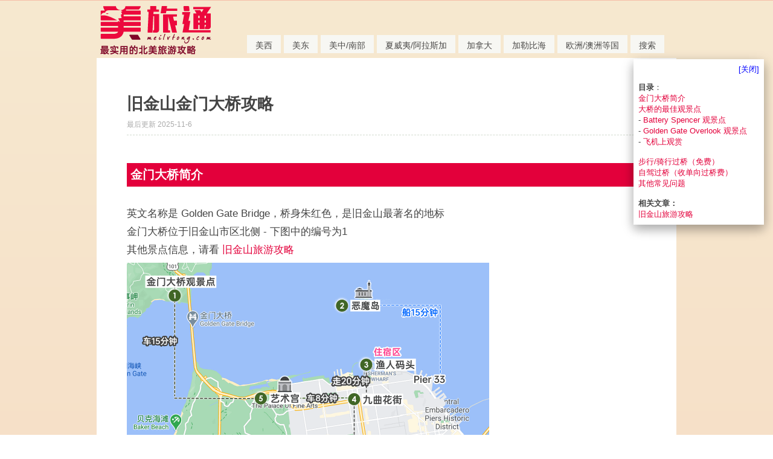

--- FILE ---
content_type: text/html; charset=gb2312
request_url: https://www.meilvtong.com/viewthread.php?tid=122
body_size: 11151
content:
<!DOCTYPE html>
<html>
<head>
<link rel="shortcut icon" href="https://img.meilvtong.com/favicon.ico" type="image/x-icon">  
<meta name="viewport" content="width=device-width" />
<meta http-equiv="Content-Type" content="text/html; charset=gbk" />
<title>旧金山金门大桥攻略</title>
<style>
.mo{display:none;}#mMenu{display:none;}
*{word-wrap:break-word}html,body{border:0 !important}body{text-align:center}body,td,input,textarea,select,button{color:#444;font:12px/1.6em Helvetica Neue,Helvetica,PingFang SC,Hiragino Sans GB,Microsoft YaHei,Noto Sans CJK SC,WenQuanYi Micro Hei,Arial,sans-serif}input,select,button{vertical-align:middle}body,ul,li,dl,dd,p,h1,h2,h3,h4,h5,h6,form,fieldset{margin:0;padding:0}h1,h2,h3,h4,h5,h6{font-size:1em}ul li{list-style:none}a{text-decoration:none;color:#444}a:hover{text-decoration:underline}a img{border:none}em,cite,strong,th{text-align:left;font-style:normal}table{empty-cells:show;border-collapse:collapse}#ajaxwaitid{display:none;position:absolute;z-index:100;top:0;right:0;width:100px;height:1.6em;background:#D00;line-height:1.6em;color:#FFF;overflow:hidden}.s_clear:after{content:".";display:block;height:0;clear:both;visibility:hidden}.s_clear{zoom:1}.wrap{text-align:left;margin:0 auto}#wrap{padding-bottom:10px;min-height:450px;border:0 solid;background-color:#FFF;clear:both}.wrap,#nav{width:960px}#header{margin-bottom:0;min-width:960px;width:100%;border-bottom:0 solid}#header .wrap{position:relative;padding:0;height:88px}#header h2{float:left}.promptmenu{margin-left:-27px;padding-top:10px;width:250px;text-align:left;opacity:0.98}#menu{position:absolute;bottom:0;_bottom:-2px;right:20px;height:30px}#menu li{display:inline;float:left;margin-left:5px;height:30px;background-color:#F8F8F5;opacity:0.95;filter:alpha(opacity=95)}#menu a{float:left;padding:0 14px;border-width:1px 1px 0;color:;text-decoration:none;overflow:hidden;border:none;height:30px;no-repeat 100% -40px !important;line-height:35px}#menu li.current a{height:26px;border-color:;color:}.mainbox table{width:100%}.popupmenu_popup{overflow:hidden;padding:10px;text-align:left;border:1px solid #D2DACE;background:#FEFDFA}.headermenu_popup{width:100px}#ad_headerbanner{float:right;margin-top:25px}#wrap,.ad_text{border-bottom:1px solid #E8ECE6}.threadfix{padding-bottom:0!important;min-height:300px !important}.viewthread table,#pmprompt table,#forumlinks,#pmlist,#specialpost,#newpost,#editpost{table-layout:fixed}.viewthread td.postcontent,.viewthread td.postauthor{vertical-align:top;padding:0 10px;border:none;overflow:hidden}.viewthread td.postcontent{padding:0 5px}.posterinfo,.postmessage,.postact{max-width:}#threadstamp{position:absolute;margin-top:-70px;margin-left:170px}.postmessage{clear:left}.postmessage *{line-height:normal}.postmessage h1,.postmessage h2{margin:8px 0;font-size:1.17em}#threadtitle{margin-bottom:8px;border-bottom:1px dashed #D2DACE}.defaultpost{padding-bottom:1em}.t_msgfont,.t_msgfont td{font-size:17px;line-height:30px}.t_msgfont a{color:#e3003b}.t_msgfont *,.t_bigfont .t_msgfont *{line-height:normal}.t_msgfont img{margin-top:6px}.t_attach,.t_attach_img{border:1px solid #D2DACE;background:#FFF;font-size:12px;padding:5px}.t_attach{width:130px}

.viewthread td.postcontent{padding:50px}.viewthread td.postbottom{padding:0px 8px}.lin_avatar{border-radius:6px;-webkit-border-radius:6px;-moz-border-radius:6px}#divLinIndex{background-color:white;padding:8px;width:200px;right:15px;top:98px;border:0px;z-index:99999;overflow:auto;max-height:580px;position:fixed;font-size:10pt}.attachWidth{max-width:800px}.b-lazy{max-width:800px}

.divSep{font-weight:bold;font-size:13pt;display:flex;align-items:center}.divSep::before,.divSep::after{content:"";display:block;height:0.09em;min-width:5vw}.divSep::before{background:linear-gradient(to left,black,#fff);margin-right:2vh}.divSep::after{background:linear-gradient(to right,black,#fff);margin-left:2vh}

@media screen and (max-width:430px) {
.pc{display:none;}.mo{display:block;}#mMenu{display:block;width: 95%;position: fixed;bottom: 0;background-color: white;border-top: 2px solid #e3003b;padding:5px;}
.viewthread td.postcontent{padding:10px}.viewthread td.postbottom{padding:0px 10px}.defaultpost{padding-bottom:0px}.smile{width:20px}.signatures{border-top:1px dashed;background:none;padding:0px;color:lightgray}.t_msgfont,.t_msgfont td{font-size:17px}.lin_avatar{float:left;margin-top:4px;border-radius:16px;-webkit-border-radius:16px;-moz-border-radius:16px;width:30px}#header{min-width:200px}.wrap,#nav{width:100%}.forumcontrol .modaction{width:0px}.forumcontrol td{padding:0px}.attachWidth{width:100%;height:auto;}.b-lazy{max-width:100%;height:auto;}.linBtn{padding:3px 6px;display:block;text-align:center;width:60px;float:left}.attachimg{max-width:100%;height:auto;}.postactions{border-top:0px}.fastreply,.editpost{background:none}.postact em a{padding:5px 10px 5px 5px}.t_msgfontfix{padding:5px}#divLinIndex{display:none;}
}
</style>
<script type="text/javascript">var STYLEID = '12', IMGDIR = 'images/default', VERHASH = '114', charset = 'gbk', discuz_uid = 0, cookiedomain = '', cookiepath = '/', attackevasive = '0', disallowfloat = 'login|register|sendpm|newthread|reply|viewratings|viewwarning|viewthreadmod|viewvote|tradeorder|activity|debate|nav|usergroups|task', creditnotice = ',', gid = parseInt('1'), fid = parseInt('2'), tid = parseInt('122')</script>


</head>

<body id="viewthread" onkeydown="if(event.keyCode==27) return false;">
<div id="append_parent"></div><div id="ajaxwaitid"></div>
<div id="header">
<div class="mo" style="height:60px;">
<div style="width:97%;z-index:50;top:0;left:0;background-color:white;padding:5px;text-align:left;border-bottom:2px solid #e3003b;margin-bottom:5px;">		
<a href="https://www.meilvtong.com"><img border="0" src="https://img.meilvtong.com/dataHouse2/US/us_share/logoM1.png"></a>
<style>
.aHead{margin-top:10px;float:right;font-size:10pt;padding:2px 5px 2px 5px;background-color:#e3003b;color:white;border-radius:3px;}
</style>
<a class="aHead" style="margin-right:3px;" href="./guideOM.php">其他</a>
<a class="aHead" style="margin-right:3px;" href="./guideC.php">加拿大</a>
<a class="aHead" style="margin-right:3px;" href="./guide.php">美国本土</a>
</div>
</div>
<div class="pc">
<div class="wrap s_clear">
<h2><a href="index.php" title="美旅通 - 美国旅游攻略"><img src="https://img.meilvtong.com/dataHouse2/US/us_share/logo3.png"/></a></h2>

<div id="ad_headerbanner"></div>
<div id="menu">
<ul>
<li style="font-size:14px"><a href="/getGList.php?tid=2001">美西</a></li>
<li style="font-size:14px"><a href="/getGList.php?tid=2003">美东</a></li>
<li style="font-size:14px"><a href="/getGList.php?tid=7008">美中/南部</a></li>
<li style="font-size:14px"><a href="/guideA.php">夏威夷/阿拉斯加</a></li>
<li style="font-size:14px"><a href="/guideC.php">加拿大</a></li>
<li style="font-size:14px"><a href="/guideO.php">加勒比海</a></li>
<li style="font-size:14px"><a href="/getGList.php?tid=9007">欧洲/澳洲等国</a></li>
<li style="font-size:14px"><a target="_blank" href="https://cse.google.com/cse?cx=a1cdbb053d33a4a80">搜索</a></li>
</ul>
<script type="text/javascript">
var currentMenu = $('mn_') ? $('mn_') : $('mn_index');
currentMenu.parentNode.className = 'current';
</script>
</div>
</div>
<div id="myprompt_menu" style="display:none" class="promptmenu">
<div class="promptcontent">
<ul class="s_clear"><li style="display:none"><a id="prompt_pm" href="pm.php?filter=newpm" target="_blank">私人消息 (0)</a></li><li style="display:none"><a id="prompt_announcepm" href="pm.php?filter=announcepm" target="_blank">公共消息 (0)</a></li><li style="display:none"><a id="prompt_systempm" href="notice.php?filter=systempm" target="_blank">系统消息 (0)</a></li><li style="display:none"><a id="prompt_friend" href="notice.php?filter=friend" target="_blank">好友消息 (0)</a></li><li style="display:none"><a id="prompt_threads" href="notice.php?filter=threads" target="_blank">帖子消息 (0)</a></li></ul>
</div>
</div>
    </div>	



</div>





<script type="text/javascript">zoomstatus = parseInt(0);var imagemaxwidth = '600';var aimgcount = new Array();</script>


<div id="ad_text"></div>


<div id="wrap" class="wrap s_clear threadfix">






<div id="postlist" class="mainbox viewthread"><div id="post_621"><table id="pid621" summary="pid621" cellspacing="0" cellpadding="0">
<tr>



<td class="postcontent">

<div id="threadstamp"></div>
<div class="defaultpost">
<div id="ad_thread2_0"></div><div id="ad_thread3_0"></div><div id="ad_thread4_0"></div>
<div class="postmessage firstpost">
<div id="threadtitle" style="padding-bottom:8px;">
<h1 style="font-size:20pt">旧金山金门大桥攻略</h1>
<p> <em style="color:#aaaaaa">最后更新 2025-11-6</em>
</div>


<div class="t_msgfontfix">
<table cellspacing="0" cellpadding="0"><tr><td class="t_msgfont" id="postmessage_621"><a name="general"></a><br />
<h2 style="background-color:#e3003b;color:white;width:98%;padding:6px;margin-bottom:0px;font-weight:bold;">金门大桥简介</h2><br />
英文名称是 Golden Gate Bridge，桥身朱红色，是旧金山最著名的地标<br />
金门大桥位于旧金山市区北侧 - 下图中的编号为1<br />
其他景点信息，请看 <a href="https://www.meilvtong.com/viewthread.php?tid=5" target="_blank">旧金山旅游攻略</a><br />


    <img width="600" height="591" class="b-lazy" src="[data-uri]" data-src="https://img.meilvtong.com/dataHouse2/US//month_2_2310/231010200922f97eb2b9686199.png" />

<br />
<br />
大桥长2789米，宽27米，露出水面最高点为227米，可承受时速100英里的风<br />
1933年开工，由建筑师 Joseph Strauss 设计，耗时4年建成，列为美国土木学会七大不可思议工程之一（<font color="DimGray">之所以说不可思议，是因为这里雾大水急，大众普遍认为不可能建造桥梁</font>）<br />


    <img width="600" height="400" class="b-lazy" src="[data-uri]" data-src="https://img.meilvtong.com/dataHouse2/US//month_2_2310/23101016578892b234f09f187e.jpg" />

<br />
<font size="2"><font color="DimGray">by <a href="https://unsplash.com/photos/6ccJQ5qPFvY" target="_blank">Edgar Chaparro</a> </font></font><br />
<br />
<br />
<br />
<a name="viewpoint"></a><br />
<h2 style="background-color:#e3003b;color:white;width:98%;padding:6px;margin-bottom:0px;font-weight:bold;">金门大桥的观景点</h2><br />
金门大桥有多个观景点，最受欢迎的是：<br />
<strong>Battery Spencer</strong> - 最著名的观景点，位于大桥北侧，<u>适合看近景</u><br />
<strong>Golden Gate Overlook</strong> - 相对小众，位于大桥南侧（<font color="#696969">旧金山市区一侧</font>），<u>适合拍照</u><br />
<br />
备注：旧金山湾早晚多雾，<u>建议中午前往</u><br />


    <img width="606" height="489" class="b-lazy" src="[data-uri]" data-src="https://img.meilvtong.com/dataHouse2/US//month_2_2310/231010175981c631c53221f778.jpg" />

<br />
<br />
<a name="v1"></a><br />
<div class='divSep'>Battery Spencer 观景点 </div><br />
最有人气，最经典的观景点<br />
地址：停车免费，<a href="https://maps.app.goo.gl/1pqQwfYocYy5FQt18" target="_blank">Battery Spencer Conzelman Rd, Sausalito, CA 94965</a> <br />
打车：打车来的同学，回程时请提前叫车，等待15分钟很正常<br />
公交：从旧金山市区可以乘坐130路过桥，但1小时1班，票价7.25美金，不支持 day pass，下车后要走约20分钟到观景点<br />
备注：<br />
 &#8227; 车里不要留财物，这里依然有被砸可能<br />
 &#8227; 这里的风很大，体感冷，请带厚外套<br />
 &#8227; 一些情侣会在附近的铁丝网上挂锁，然后把钥匙扔掉，代表永不分离<br />


    <img width="600" height="645" class="b-lazy" src="[data-uri]" data-src="https://img.meilvtong.com/dataHouse2/US//month_2_2310/23101017376cd3082860e945a7.jpg" />

<br />
<br />
推荐视频：<a href="https://www.youtube.com/watch?v=PGr59ltA2iE" target="_blank">Golden gate bridge and battery Spencer</a> <br />
<a href="https://www.youtube.com/watch?v=PGr59ltA2iE" target="_blank">

    <img width="600" height="338" class="b-lazy" src="[data-uri]" data-src="https://img.meilvtong.com/dataHouse2/US//month_2_2511/2511061118dd3fcd1baf5d2e70.png" />

</a><br />
<a href="https://www.youtube.com/watch?v=PGr59ltA2iE" target="_blank">

    <img width="601" height="229" class="b-lazy" src="[data-uri]" data-src="https://img.meilvtong.com/dataHouse2/US//month_2_2511/2511061118992510a178aaeb74.png" />

</a><br />
<br />
摄影作品：<br />


    <img width="600" height="400" class="b-lazy" src="[data-uri]" data-src="https://img.meilvtong.com/dataHouse2/US//month_2_2310/2310101737167e0ef6f00e6227.jpg" />

<br />
<font size="2"><font color="DimGray">by <a href="https://unsplash.com/photos/Ji_G7Bu1MoM" target="_blank">Joseph Barrientos</a></font></font><br />
<br />
<a name="v2"></a><br />
<div class='divSep'>Golden Gate Overlook 观景点 </div><br />
在这里可以从 '更正' 的角度拍摄金门大桥<br />
地址：停车免费，<a href="https://maps.app.goo.gl/chqsuzZt3UMCrP64A" target="_blank">Langdon Ct, San Francisco, CA 94129, United States</a><br />
打车：建议定位到 Golden Gate Bridge Welcome Center，然后走过来<br />
公交：建议 Google Map 上定位到 Golden Gate Bridge Welcome Center（<font color="DimGray">巴士路线多</font>），然后走8分钟到观景点<br />
推荐视频：<a href="https://www.bilibili.com/video/BV1oqxrzbE5A/" target="_blank">金门大桥散步漫游</a><br />
<a href="https://www.bilibili.com/video/BV1oqxrzbE5A/" target="_blank">

    <img width="600" height="337" class="b-lazy" src="[data-uri]" data-src="https://img.meilvtong.com/dataHouse2/US//month_2_2511/2511061114a7bde4fd4306668e.png" />

</a><br />
<br />
推荐小红书笔记：<a href="https://www.xiaohongshu.com/discovery/item/6908295e0000000007033d19?source=webshare&amp;xhsshare=pc_web&amp;xsec_token=ABVzeqOmPPrlLkppZDe7fvCwkvQ9o6pT9SEgTtSnv2Prg=&amp;xsec_source=pc_share" target="_blank">旧金山海岸线上的红色地标 （全屏大图版）</a><br />
<a href="https://www.xiaohongshu.com/discovery/item/6908295e0000000007033d19?source=webshare&amp;xhsshare=pc_web&amp;xsec_token=ABVzeqOmPPrlLkppZDe7fvCwkvQ9o6pT9SEgTtSnv2Prg=&amp;xsec_source=pc_share" target="_blank">

    <img width="600" height="459" class="b-lazy" src="[data-uri]" data-src="https://img.meilvtong.com/dataHouse2/US//month_2_2511/2511061000e4d2ce41d1057893.png" />

</a><br />
<br />
备注：从这个观景点向下走15分钟就是海滩 Marshall's Beach<br />
可以收获下方视角<br />


    <img width="600" height="617" class="b-lazy" src="[data-uri]" data-src="https://img.meilvtong.com/dataHouse2/US//month_2_2310/2310101738b017fa1cf1918169.jpg" />

<br />
<font size="2"><font color="DimGray">by <a href="https://unsplash.com/photos/R-YenNlEjlo" target="_blank">Elie Khoury</a></font></font><br />
<br />
<a name="v3"></a><br />
<div class='divSep'>飞机上观赏金门大桥&nbsp;&nbsp;</div><br />
金门大桥在旧金山机场西北方向约13公里<br />
如果想从飞机上清楚的看到金门大桥，需要以下条件：<br />
1. 天气晴朗 <br />
2. 白天的航班，最好是下午的（<font color="DimGray">无雾</font>） <br />
3. 最好乘坐在旧金山降落的航班 <br />
4. 坐在飞机左侧靠窗<br />
<br />
备注：从旧金山机场起飞的航班也 '有概率' 看到金门大桥，向东飞（<font color="DimGray">纽约方向</font>）建议坐在左侧靠窗，向南飞（<font color="DimGray">洛杉矶方向</font>）建议坐在右侧靠窗 。飞机从那个方向起飞，也取决于当天的风力，所以才说 '有概率'<br />
<br />
推荐小红书笔记：<a href="https://www.xiaohongshu.com/discovery/item/6794446f000000001801b56f?source=webshare&amp;xhsshare=pc_web&amp;xsec_token=ABZ98qfoX3RVzL4IJlV7-hJlsweYbqiQQXPC0h4nvnMVA=&amp;xsec_source=pc_share" target="_blank">飞机上拍到旧金山金门大桥</a><br />
<a href="https://www.xiaohongshu.com/discovery/item/6794446f000000001801b56f?source=webshare&amp;xhsshare=pc_web&amp;xsec_token=ABZ98qfoX3RVzL4IJlV7-hJlsweYbqiQQXPC0h4nvnMVA=&amp;xsec_source=pc_share" target="_blank">

    <img width="600" height="422" class="b-lazy" src="[data-uri]" data-src="https://img.meilvtong.com/dataHouse2/US//month_2_2511/251106091189ebecdc67140983.png" />

</a><br />
<br />
<br />
<br />
<a name="walk"></a><br />
<h2 style="background-color:#e3003b;color:white;width:98%;padding:6px;margin-bottom:0px;font-weight:bold;">步行/骑行过金门大桥</h2><br />
金门大桥的东侧和西侧有行人/骑行道 <br />
东侧通道允许步行，但在 5am - 3.30pm 之间也可以骑行<br />
西侧通道只允许骑行<br />
<br />
<strong>过桥费</strong>：免费<br />
<strong>自行车出租</strong>：可以提前 <a href="https://www.viator.com/tours/San-Francisco/San-Francisco-Bike-Rental/d651-6007SFRENTAL?pid=P00064691&amp;mcid=42383&amp;medium=link" target="_blank">预订自行车</a>，40美金/24小时，店家在 <a href="http://www.meilvtong.com/viewthread.php?tid=124" target="_blank">渔人码头</a> 附近，可以游览 渔人码头 后，一路骑到 金门大桥，然后去 <a href="https://www.meilvtong.com/viewthread.php?tid=5#c4" target="_blank">Sausalito</a> 逛逛后再回来<br />


    <img width="600" height="316" class="b-lazy" src="[data-uri]" data-src="https://img.meilvtong.com/dataHouse2/US//month_2_2511/2511061229572ab7c11f7ef79d.png" />

<br />
<br />
<strong>步行用时</strong>：大桥长2789米，单程步行需30 - 40分钟<br />


    <img width="600" height="901" class="b-lazy" src="[data-uri]" data-src="https://img.meilvtong.com/dataHouse2/US//month_2_2310/23101017008eb9a90de2cb09ed.jpg" />

<br />
<font size="2"><font color="DimGray">by <a href="https://unsplash.com/photos/Gp6edfzf0qM" target="_blank">Mihály K&#246;les</a></font></font><br />
<br />
<br />
<br />
<a name="toll"></a><br />
<h2 style="background-color:#e3003b;color:white;width:98%;padding:6px;margin-bottom:0px;font-weight:bold;">自驾过金门大桥/过桥费</h2><br />
<strong>收费条件</strong>：进入旧金山时才收费（<font color="DimGray">从北向南</font>）<br />
<strong>过桥费</strong>：9.75 - 10.75美金<br />
<strong>收费方法</strong>：<br />
金门大桥全部是电子收费，没有人工，直接低速通过即可<br />
1. 有 Fastrak 的同学（<font color="DimGray">类似国内ETC</font>），系统自动扣费9.75美金<br />
2. 租车的同学：<br />
2.1 建议过桥前（<font color="DimGray">最早提前30天</font>）或者过桥后（<font color="DimGray">48小时内</font>）去 <a href="https://www.bayareafastrak.org/en/ways-to-pay/license-plate-account.shtml" target="_blank">这个网页</a> 登记车牌号并付费（<font color="DimGray">Short-Term License Plate Accounts，网页上也偶尔写为 One-Time Payment</font>），过桥费10美金<br />
2.2 也可以完全不管，租车公司从你的信用卡上自动扣除（<font color="DimGray">过桥费10.75美金 + 租车公司的手续费5-15美金</font>）<br />
<br />
<strong>相关视频</strong>：<a href="https://www.bilibili.com/video/BV1jiGazwEMX/" target="_blank">第一视角 穿越金门大桥 Golden Gate</a><br />
<a href="https://www.bilibili.com/video/BV1jiGazwEMX/" target="_blank">

    <img width="600" height="335" class="b-lazy" src="[data-uri]" data-src="https://img.meilvtong.com/dataHouse2/US//month_2_2511/2511061107c62a3f56cedc6374.png" />

</a><br />
<br />
<br />
<a name="faq"></a><br />
<h2 style="background-color:#e3003b;color:white;width:98%;padding:6px;margin-bottom:0px;font-weight:bold;">关于金门大桥的常见问题</h2><br />
<strong>Q. 为什么叫金门大桥？</strong><br />
因为大桥下方的海峡叫金门海峡<br />
<br />
<strong>Q. 为什么金门大桥被刷成朱红色？</strong><br />
因为设计师喜欢...真的，而且相对黑色/银色等金属色，朱红色更容易被过往船只看到<br />
<br />
<strong>Q. 为什么金门大桥经常淹没在大雾中？</strong><br />
来自太平洋的水气和旧金山陆地上冷空气相遇就会产生大雾<br />
<br />
<strong>Q. 金门大桥会因为天气情况关闭么？</strong><br />
会，但目前为止一共也就发生过3层，因为风大，而不是因为雾<br />
<br />
<strong>Q. 金门大桥是世界上最长的吊桥吗？</strong><br />
这不可能啊…地铁也好，建筑也好，大型公共设施亚洲更厉害<br />
第一长的吊桥在土耳其 … 金门大桥仅仅排到世界第19名<br />
<br />
<strong>Q. 是否可以从桥上向下扔东西？</strong><br />
不可以，属于犯罪行为<br />
<br />
<strong>Q. 修建金门大桥时有没有工人死亡？</strong><br />
一共11人死亡，1人死于1936年的事故，另外10人则是在1937年2月17日，工作所在的脚手架掉入海中...<br />
<br />
<strong>Q. 金门大桥是何时通车的？</strong><br />
1937年5月28日<br />
<br />
<strong>Q. 金门大桥的车道是如何划分的？</strong><br />
金门大桥一共有6车道，但并不是双向3:3分配的，而是动态调整的<br />
比如目前的策略是周末3:3分，工作日的早上是4:2（<font color="DimGray">因为都进城上班</font>），晚上则取决于具体时间改成3:3或者2:4（<font color="DimGray">下班返程</font>），但具体划分也取决于当天情况，比如是否发生了交通事故等<br />
<br />
<br />
~ End ~<br />
感谢阅读，预祝大家玩的开心！<br />
*&#11804;( &#8226;&#7447;&#8226; )&#11805;*<br />
<br />
<br />
<div class="pc"><strong>支持我们创作更多攻略</strong>，可以：<br />
&#8227; <a href="https://forms.gle/CFETqxpsTdPkgnB88" target="_blank">告诉我们</a>这篇攻略哪里写的不够明白？有哪些不足？<br />
&#8227; 当有朋友去旅行时，<u>向他/她推荐下</u> 美旅通&nbsp;&nbsp;~</div><br />
<div class="mo"><strong>支持我们创作更多攻略</strong>，可以：<br />
&#8227; <a href="https://forms.gle/CFETqxpsTdPkgnB88" target="_blank">告诉我们</a>这篇攻略有哪些不足？<br />
&#8227; 当有朋友去旅行时，<u>向他/她推荐下</u> 美旅通&nbsp;&nbsp;~<br />
&#8227; 也可以使用浏览器的功能键&#8681;，将网页分享到微信<br />


    <img width="200" height="77" class="b-lazy" src="[data-uri]" data-src="https://img.meilvtong.com/dataHouse2/US//month_2_2310/23101014258c33de1965c413e2.png" />

<br />
</div><br />
<font size="2"><font color="DimGray">更新日志：<br />
2025-11 补充了飞机上看大桥的信息<br />
2024-10 过桥费提价了，更新了视频<br />
2023-10 更新了观景点信息<br />
2021-11 重新调整了文章结构<br />
2020-11 核对了官方最新信息；补充了实拍效果<br />
2019-10&nbsp;&nbsp;核对了官方最新信息；补充了视频和玩法示范</font></font><br />
<script>function closeLinIndex(){document.getElementById('divLinIndex').style.display = "none";}</script><script>function removeTarget(){var links=document.getElementById('divLinIndex').childNodes;for (i = 0, length= links.length; i<length; i++){links[i].target == '_blank' && links[i].removeAttribute('target');}}</script><div id="divLinIndex" style="box-shadow:0 8px 16px 0 rgba(0,0,0,0.2), 0 6px 20px 0 rgba(0,0,0,0.19);"><div><a href="javascript:closeLinIndex();" style="float:right;color:blue">[关闭]</a></div><br><br />
<strong>目录</strong>：<br />
<a href="https://www.meilvtong.com/viewthread.php?tid=122#general" target="_blank">金门大桥简介</a><br />
<a href="https://www.meilvtong.com/viewthread.php?tid=122#viewpoint" target="_blank">大桥的最佳观景点</a><br />
 - <a href="https://www.meilvtong.com/viewthread.php?tid=122#v1" target="_blank">Battery Spencer 观景点</a><br />
 - <a href="https://www.meilvtong.com/viewthread.php?tid=122#v2" target="_blank">Golden Gate Overlook 观景点</a><br />
 - <a href="https://www.meilvtong.com/viewthread.php?tid=122#v3" target="_blank">飞机上观赏</a><br />
<br />
<a href="https://www.meilvtong.com/viewthread.php?tid=122#walk" target="_blank">步行/骑行过桥（免费）</a><br />
<a href="https://www.meilvtong.com/viewthread.php?tid=122#toll" target="_blank">自驾过桥（收单向过桥费）</a><br />
<a href="https://www.meilvtong.com/viewthread.php?tid=122#faq" target="_blank">其他常见问题</a><br />
<br />
<strong>相关文章：</strong><br />
<a href="https://www.meilvtong.com/viewthread.php?tid=5" target="_blank">旧金山旅游攻略</a><br />
</div><script>removeTarget();</script><div id="mMenu"><a href="https://www.meilvtong.com/viewthread.php?tid=122#viewpoint" target="_blank">观景点</a>&nbsp; &nbsp;<a href="https://www.meilvtong.com/viewthread.php?tid=122#walk" target="_blank">步行/骑行</a>&nbsp; &nbsp;<a href="https://www.meilvtong.com/viewthread.php?tid=122#toll" target="_blank">自驾</a><br />
</div><style>#mMenu a {font-size:20px;line-height:28px;}</style><script>function removeMTarget(){var links=document.getElementById('mMenu').childNodes;for (i = 0, length= links.length; i<length; i++){links[i].target == '_blank' && links[i].removeAttribute('target');} }</script><script>removeMTarget();</script></td></tr></table>
</div>

<div id="post_rate_div_621"></div>
</div>

</div>
</td></tr>


</table>
<script type="text/javascript" reload="1">aimgcount[621] = [35432,35433,35434,35435,35437,35440,35442,35443,42054,42055,42059,42060,42061,42062,42064];attachimgshow(621);</script>
</div></div>

<div id="postlistreply" class="mainbox viewthread"><div id="post_new" class="viewthread_table" style="display: none"></div></div>

<form method="post" name="modactions" id="modactions">
<input type="hidden" name="formhash" value="5f3b6592" />
<input type="hidden" name="optgroup" />
<input type="hidden" name="operation" />
<input type="hidden" name="listextra" value="" />
</form>






<div class="popupmenu_popup" id="fjump_menu" style="display: none">
<dl><dt><a href="index.php?gid=1">美旅通</a></dt><dd><ul><li class="current"><a href="forumdisplay.php?fid=2">美旅通社区</a></li></ul></dd></dl></div>

<div id="favoritewin" style="display: none">
<h5>
<a href="javascript:;" onclick="ajaxget('my.php?item=favorites&tid=122', 'favorite_msg');return false;" class="lightlink">[收藏此主题]</a>&nbsp;
<a href="javascript:;" onclick="ajaxget('my.php?item=attention&action=add&tid=122', 'favorite_msg');return false;" class="lightlink">[关注此主题的新回复]</a>
</h5>
<span id="favorite_msg"></span>
</div>


<script>(function(q,m){"function"===typeof define&&define.amd?define(m):"object"===typeof exports?module.exports=m():q.Blazy=m()})(this,function(){function q(b){var c=b._util;c.elements=E(b.options);c.count=c.elements.length;c.destroyed&&(c.destroyed=!1,b.options.container&&l(b.options.container,function(a){n(a,"scroll",c.validateT)}),n(window,"resize",c.saveViewportOffsetT),n(window,"resize",c.validateT),n(window,"scroll",c.validateT));m(b)}function m(b){for(var c=b._util,a=0;a<c.count;a++){var d=c.elements[a],e;a:{var g=d;e=b.options;var p=g.getBoundingClientRect();if(e.container&&y&&(g=g.closest(e.containerClass))){g=g.getBoundingClientRect();e=r(g,f)?r(p,{top:g.top-e.offset,right:g.right+e.offset,bottom:g.bottom+e.offset,left:g.left-e.offset}):!1;break a}e=r(p,f)}if(e||t(d,b.options.successClass))b.load(d),c.elements.splice(a,1),c.count--,a--}0===c.count&&b.destroy()}function r(b,c){return b.right>=c.left&&b.bottom>=c.top&&b.left<=c.right&&b.top<=c.bottom}function z(b,c,a){if(!t(b,a.successClass)&&(c||a.loadInvisible||0<b.offsetWidth&&0<b.offsetHeight))if(c=b.getAttribute(u)||b.getAttribute(a.src)){c=c.split(a.separator);var d=c[A&&1<c.length?1:0],e=b.getAttribute(a.srcset),g="img"===b.nodeName.toLowerCase(),p=(c=b.parentNode)&&"picture"===c.nodeName.toLowerCase();if(g||void 0===b.src){var h=new Image,w=function(){a.error&&a.error(b,"invalid");v(b,a.errorClass);k(h,"error",w);k(h,"load",f)},f=function(){g?p||B(b,d,e):b.style.backgroundImage='url("'+d+'")';x(b,a);k(h,"load",f);k(h,"error",w)};p&&(h=b,l(c.getElementsByTagName("source"),function(b){var c=a.srcset,e=b.getAttribute(c);e&&(b.setAttribute("srcset",e),b.removeAttribute(c))}));n(h,"error",w);n(h,"load",f);B(h,d,e)}else b.src=d,x(b,a)}else"video"===b.nodeName.toLowerCase()?(l(b.getElementsByTagName("source"),function(b){var c=a.src,e=b.getAttribute(c);e&&(b.setAttribute("src",e),b.removeAttribute(c))}),b.load(),x(b,a)):(a.error&&a.error(b,"missing"),v(b,a.errorClass))}function x(b,c){v(b,c.successClass);c.success&&c.success(b);b.removeAttribute(c.src);b.removeAttribute(c.srcset);l(c.breakpoints,function(a){b.removeAttribute(a.src)})}function B(b,c,a){a&&b.setAttribute("srcset",a);b.src=c}function t(b,c){return-1!==(" "+b.className+" ").indexOf(" "+c+" ")}function v(b,c){t(b,c)||(b.className+=" "+c)}function E(b){var c=[];b=b.root.querySelectorAll(b.selector);for(var a=b.length;a--;c.unshift(b[a]));return c}function C(b){f.bottom=(window.innerHeight||document.documentElement.clientHeight)+b;f.right=(window.innerWidth||document.documentElement.clientWidth)+b}function n(b,c,a){b.attachEvent?b.attachEvent&&b.attachEvent("on"+c,a):b.addEventListener(c,a,{capture:!1,passive:!0})}function k(b,c,a){b.detachEvent?b.detachEvent&&b.detachEvent("on"+c,a):b.removeEventListener(c,a,{capture:!1,passive:!0})}function l(b,c){if(b&&c)for(var a=b.length,d=0;d<a&&!1!==c(b[d],d);d++);}function D(b,c,a){var d=0;return function(){var e=+new Date;e-d<c||(d=e,b.apply(a,arguments))}}var u,f,A,y;return function(b){if(!document.querySelectorAll){var c=document.createStyleSheet();document.querySelectorAll=function(a,b,d,h,f){f=document.all;b=[];a=a.replace(/\[for\b/gi,"[htmlFor").split(",");for(d=a.length;d--;){c.addRule(a[d],"k:v");for(h=f.length;h--;)f[h].currentStyle.k&&b.push(f[h]);c.removeRule(0)}return b}}var a=this,d=a._util={};d.elements=[];d.destroyed=!0;a.options=b||{};a.options.error=a.options.error||!1;a.options.offset=a.options.offset||100;a.options.root=a.options.root||document;a.options.success=a.options.success||!1;a.options.selector=a.options.selector||".b-lazy";a.options.separator=a.options.separator||"|";a.options.containerClass=a.options.container;a.options.container=a.options.containerClass?document.querySelectorAll(a.options.containerClass):!1;a.options.errorClass=a.options.errorClass||"b-error";a.options.breakpoints=a.options.breakpoints||!1;a.options.loadInvisible=a.options.loadInvisible||!1;a.options.successClass=a.options.successClass||"b-loaded";a.options.validateDelay=a.options.validateDelay||25;a.options.saveViewportOffsetDelay=a.options.saveViewportOffsetDelay||50;a.options.srcset=a.options.srcset||"data-srcset";a.options.src=u=a.options.src||"data-src";y=Element.prototype.closest;A=1<window.devicePixelRatio;f={};f.top=0-a.options.offset;f.left=0-a.options.offset;a.revalidate=function(){q(a)};a.load=function(a,b){var c=this.options;void 0===a.length?z(a,b,c):l(a,function(a){z(a,b,c)})};a.destroy=function(){var a=this._util;this.options.container&&l(this.options.container,function(b){k(b,"scroll",a.validateT)});k(window,"scroll",a.validateT);k(window,"resize",a.validateT);k(window,"resize",a.saveViewportOffsetT);a.count=0;a.elements.length=0;a.destroyed=!0};d.validateT=D(function(){m(a)},a.options.validateDelay,a);d.saveViewportOffsetT=D(function(){C(a.options.offset)},a.options.saveViewportOffsetDelay,a);C(a.options.offset);l(a.options.breakpoints,function(a){if(a.width>=window.screen.width)return u=a.src,!1});setTimeout(function(){q(a)})}});</script>
<script>;(function() {var bLazy = new Blazy();})();</script>
<style>html{background:linear-gradient(to bottom,#F6E9D0,#FA5F55)}</style>
<div style="background-color:#e3003b;color:white;font:12px/1.62 Helvetica,Arial,sans-serif;padding-top:6px;text-align:center" class="divLin">
 

 &copy; meilvtong.com</div>
</div><script>
  (function(i,s,o,g,r,a,m){i['GoogleAnalyticsObject']=r;i[r]=i[r]||function(){
  (i[r].q=i[r].q||[]).push(arguments)},i[r].l=1*new Date();a=s.createElement(o),
  m=s.getElementsByTagName(o)[0];a.async=1;a.src=g;m.parentNode.insertBefore(a,m)
  })(window,document,'script','//www.google-analytics.com/analytics.js','ga');

  ga('create', 'UA-70605690-1', 'auto');
  ga('send', 'pageview');
</script></body>
</html>